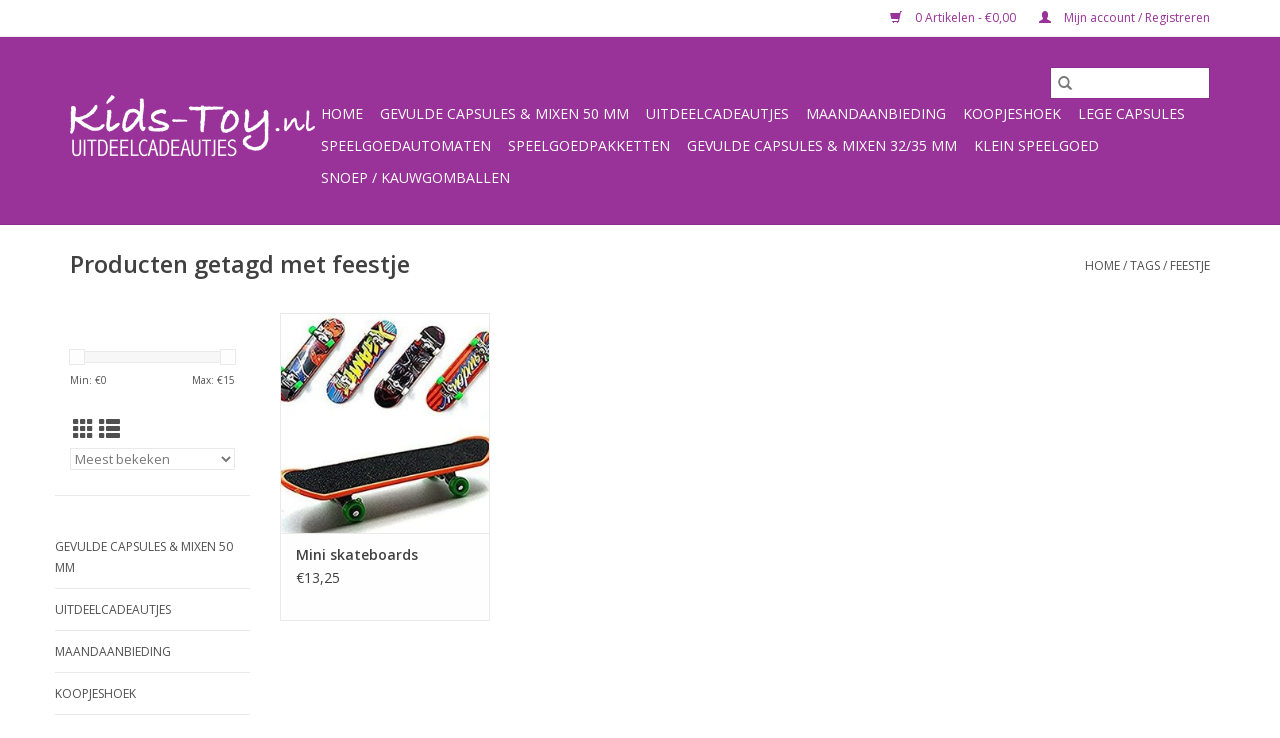

--- FILE ---
content_type: text/html;charset=utf-8
request_url: https://www.kids-toy.nl/tags/feestje/
body_size: 7461
content:
<!DOCTYPE html>
<html lang="nl">
  <head>
    <meta charset="utf-8"/>
<!-- [START] 'blocks/head.rain' -->
<!--

  (c) 2008-2026 Lightspeed Netherlands B.V.
  http://www.lightspeedhq.com
  Generated: 14-01-2026 @ 06:46:36

-->
<link rel="canonical" href="https://www.kids-toy.nl/tags/feestje/"/>
<link rel="alternate" href="https://www.kids-toy.nl/index.rss" type="application/rss+xml" title="Nieuwe producten"/>
<meta name="robots" content="noodp,noydir"/>
<meta property="og:url" content="https://www.kids-toy.nl/tags/feestje/?source=facebook"/>
<meta property="og:site_name" content="Centennial TC"/>
<meta property="og:title" content="feestje"/>
<meta property="og:description" content="Originele en betaalbare uitdeelcadeautjes voor praktijken (bijv. tandartsen, artsen, ziekenhuizen), instellingen, organisaties, winkels (bijv. kapsalons) en par"/>
<script>
      
<!-- Begin eTrusted bootstrap tag -->
<script src="https://integrations.etrusted.com/applications/widget.js/v2" defer async></script>
<!-- End eTrusted bootstrap tag -->

        
</script>
<!--[if lt IE 9]>
<script src="https://cdn.webshopapp.com/assets/html5shiv.js?2025-02-20"></script>
<![endif]-->
<!-- [END] 'blocks/head.rain' -->
    <title>feestje - Centennial TC</title>
    <meta name="description" content="Originele en betaalbare uitdeelcadeautjes voor praktijken (bijv. tandartsen, artsen, ziekenhuizen), instellingen, organisaties, winkels (bijv. kapsalons) en par" />
    <meta name="keywords" content="feestje, Uitdeelcadeautjes, motivatiecadeautjes, beloningscadeautjes, presentje, hello kitty, pokemon, cars, barbapapa, smurfen, disney, stickers, stuiterballen, sieraden, gebitjes, actiefiguurtjes, poppetje, capsules, speelgoedautomaat, toystation" />
    <meta http-equiv="X-UA-Compatible" content="IE=edge,chrome=1">
    <meta name="viewport" content="width=device-width, initial-scale=1.0">
    <meta name="apple-mobile-web-app-capable" content="yes">
    <meta name="apple-mobile-web-app-status-bar-style" content="black">

    <link rel="shortcut icon" href="https://cdn.webshopapp.com/shops/27845/themes/118433/v/236688/assets/favicon.ico?20200920104017" type="image/x-icon" />
    <link href='//fonts.googleapis.com/css?family=Open%20Sans:400,300,600' rel='stylesheet' type='text/css'>
    <link href='//fonts.googleapis.com/css?family=Open%20Sans:400,300,600' rel='stylesheet' type='text/css'>
    <link rel="shortcut icon" href="https://cdn.webshopapp.com/shops/27845/themes/118433/v/236688/assets/favicon.ico?20200920104017" type="image/x-icon" />
    <link rel="stylesheet" href="https://cdn.webshopapp.com/shops/27845/themes/118433/assets/bootstrap-min.css?2025103010181620200921091826" />
    <link rel="stylesheet" href="https://cdn.webshopapp.com/shops/27845/themes/118433/assets/style.css?2025103010181620200921091826" />
    <link rel="stylesheet" href="https://cdn.webshopapp.com/shops/27845/themes/118433/assets/settings.css?2025103010181620200921091826" />
    <link rel="stylesheet" href="https://cdn.webshopapp.com/assets/gui-2-0.css?2025-02-20" />
    <link rel="stylesheet" href="https://cdn.webshopapp.com/assets/gui-responsive-2-0.css?2025-02-20" />
    <link rel="stylesheet" href="https://cdn.webshopapp.com/shops/27845/themes/118433/assets/custom.css?2025103010181620200921091826" />
        <link rel="stylesheet" href="https://cdn.webshopapp.com/shops/27845/themes/118433/assets/tutorial.css?2025103010181620200921091826" />
    
    <script src="https://cdn.webshopapp.com/assets/jquery-1-9-1.js?2025-02-20"></script>
    <script src="https://cdn.webshopapp.com/assets/jquery-ui-1-10-1.js?2025-02-20"></script>

    <script type="text/javascript" src="https://cdn.webshopapp.com/shops/27845/themes/118433/assets/global.js?2025103010181620200921091826"></script>
		<script type="text/javascript" src="https://cdn.webshopapp.com/shops/27845/themes/118433/assets/bootstrap-min.js?2025103010181620200921091826"></script>
    <script type="text/javascript" src="https://cdn.webshopapp.com/shops/27845/themes/118433/assets/jcarousel.js?2025103010181620200921091826"></script>
    <script type="text/javascript" src="https://cdn.webshopapp.com/assets/gui.js?2025-02-20"></script>
    <script type="text/javascript" src="https://cdn.webshopapp.com/assets/gui-responsive-2-0.js?2025-02-20"></script>

    <script type="text/javascript" src="https://cdn.webshopapp.com/shops/27845/themes/118433/assets/share42.js?2025103010181620200921091826"></script>

    <!--[if lt IE 9]>
    <link rel="stylesheet" href="https://cdn.webshopapp.com/shops/27845/themes/118433/assets/style-ie.css?2025103010181620200921091826" />
    <![endif]-->
    <link rel="stylesheet" media="print" href="https://cdn.webshopapp.com/shops/27845/themes/118433/assets/print-min.css?2025103010181620200921091826" />
  </head>
  <body class="tutorial--on">
    <header>
  <div class="topnav">
    <div class="container">
      
      <div class="right">
        <span role="region" aria-label="Winkelwagen">
          <a href="https://www.kids-toy.nl/cart/" title="Winkelwagen" class="cart">
            <span class="glyphicon glyphicon-shopping-cart"></span>
            0 Artikelen - €0,00
          </a>
        </span>
        <span>
          <a href="https://www.kids-toy.nl/account/" title="Mijn account" class="my-account">
            <span class="glyphicon glyphicon-user"></span>
                        	Mijn account / Registreren
                      </a>
        </span>
      </div>
    </div>
  </div>

  <div class="navigation container">
    <div class="align">
      <div class="burger">
        <button type="button" aria-label="Open menu">
          <img src="https://cdn.webshopapp.com/shops/27845/themes/118433/assets/hamburger.png?20240711120750" width="32" height="32" alt="Menu">
        </button>
      </div>

              <div class="vertical logo">
          <a href="https://www.kids-toy.nl/" title="Centennial TC uitdeelcadeautjes">
            <img src="https://cdn.webshopapp.com/shops/27845/themes/118433/v/1812933/assets/logo.png?20230529213850" alt="Centennial TC uitdeelcadeautjes" />
          </a>
        </div>
      
      <nav class="nonbounce desktop vertical">
        <form action="https://www.kids-toy.nl/search/" method="get" id="formSearch" role="search">
          <input type="text" name="q" autocomplete="off" value="" aria-label="Zoeken" />
          <button type="submit" class="search-btn" title="Zoeken">
            <span class="glyphicon glyphicon-search"></span>
          </button>
        </form>
        <ul region="navigation" aria-label=Navigation menu>
          <li class="item home ">
            <a class="itemLink" href="https://www.kids-toy.nl/">Home</a>
          </li>
          
                    	<li class="item sub">
              <a class="itemLink" href="https://www.kids-toy.nl/gevulde-capsules-mixen-50-mm/" title="Gevulde capsules &amp; mixen 50 mm">
                Gevulde capsules &amp; mixen 50 mm
              </a>
                            	<span class="glyphicon glyphicon-play"></span>
                <ul class="subnav">
                                      <li class="subitem">
                      <a class="subitemLink" href="https://www.kids-toy.nl/gevulde-capsules-mixen-50-mm/capsule-mixen-50-mm/" title="Capsule mixen 50 mm">Capsule mixen 50 mm</a>
                                          </li>
                	                    <li class="subitem">
                      <a class="subitemLink" href="https://www.kids-toy.nl/gevulde-capsules-mixen-50-mm/speelgoed-verpakt-in-50-mm-capsules/" title="Speelgoed verpakt in 50 mm capsules ">Speelgoed verpakt in 50 mm capsules </a>
                                          </li>
                	              	</ul>
                          </li>
                    	<li class="item sub">
              <a class="itemLink" href="https://www.kids-toy.nl/uitdeelcadeautjes/" title="Uitdeelcadeautjes">
                Uitdeelcadeautjes
              </a>
                            	<span class="glyphicon glyphicon-play"></span>
                <ul class="subnav">
                                      <li class="subitem">
                      <a class="subitemLink" href="https://www.kids-toy.nl/uitdeelcadeautjes/danglers-sleutelhangers/" title="Danglers &amp; sleutelhangers">Danglers &amp; sleutelhangers</a>
                                          </li>
                	                    <li class="subitem">
                      <a class="subitemLink" href="https://www.kids-toy.nl/uitdeelcadeautjes/diverse-uitdeelcadeautjes/" title="Diverse uitdeelcadeautjes">Diverse uitdeelcadeautjes</a>
                                          </li>
                	                    <li class="subitem">
                      <a class="subitemLink" href="https://www.kids-toy.nl/uitdeelcadeautjes/disney/" title="Disney">Disney</a>
                                              <ul class="subnav">
                                                      <li class="subitem">
                              <a class="subitemLink" href="https://www.kids-toy.nl/uitdeelcadeautjes/disney/cars/" title="Cars ">Cars </a>
                            </li>
                                                  </ul>
                                          </li>
                	                    <li class="subitem">
                      <a class="subitemLink" href="https://www.kids-toy.nl/uitdeelcadeautjes/gebitjes/" title="Gebitjes">Gebitjes</a>
                                          </li>
                	                    <li class="subitem">
                      <a class="subitemLink" href="https://www.kids-toy.nl/uitdeelcadeautjes/sieraden/" title="Sieraden">Sieraden</a>
                                          </li>
                	                    <li class="subitem">
                      <a class="subitemLink" href="https://www.kids-toy.nl/uitdeelcadeautjes/stickers/" title="Stickers">Stickers</a>
                                          </li>
                	                    <li class="subitem">
                      <a class="subitemLink" href="https://www.kids-toy.nl/uitdeelcadeautjes/tattoos/" title="Tattoos">Tattoos</a>
                                          </li>
                	                    <li class="subitem">
                      <a class="subitemLink" href="https://www.kids-toy.nl/uitdeelcadeautjes/stuiterballen/" title="Stuiterballen">Stuiterballen</a>
                                          </li>
                	                    <li class="subitem">
                      <a class="subitemLink" href="https://www.kids-toy.nl/uitdeelcadeautjes/tandendoosjes-blikjes/" title="Tandendoosjes/-blikjes">Tandendoosjes/-blikjes</a>
                                          </li>
                	                    <li class="subitem">
                      <a class="subitemLink" href="https://www.kids-toy.nl/uitdeelcadeautjes/fidget-toys/" title="Fidget toys">Fidget toys</a>
                                          </li>
                	                    <li class="subitem">
                      <a class="subitemLink" href="https://www.kids-toy.nl/uitdeelcadeautjes/uitdeelboxen/" title="Uitdeelboxen">Uitdeelboxen</a>
                                          </li>
                	                    <li class="subitem">
                      <a class="subitemLink" href="https://www.kids-toy.nl/uitdeelcadeautjes/tv-animatie-figuren/" title="TV animatie figuren">TV animatie figuren</a>
                                              <ul class="subnav">
                                                      <li class="subitem">
                              <a class="subitemLink" href="https://www.kids-toy.nl/uitdeelcadeautjes/tv-animatie-figuren/hello-kitty/" title="Hello Kitty">Hello Kitty</a>
                            </li>
                                                      <li class="subitem">
                              <a class="subitemLink" href="https://www.kids-toy.nl/uitdeelcadeautjes/tv-animatie-figuren/paw-patrol/" title="Paw Patrol">Paw Patrol</a>
                            </li>
                                                      <li class="subitem">
                              <a class="subitemLink" href="https://www.kids-toy.nl/uitdeelcadeautjes/tv-animatie-figuren/pokemon/" title="Pokémon">Pokémon</a>
                            </li>
                                                      <li class="subitem">
                              <a class="subitemLink" href="https://www.kids-toy.nl/uitdeelcadeautjes/tv-animatie-figuren/barbapapa/" title="Barbapapa">Barbapapa</a>
                            </li>
                                                      <li class="subitem">
                              <a class="subitemLink" href="https://www.kids-toy.nl/uitdeelcadeautjes/tv-animatie-figuren/dora/" title="Dora">Dora</a>
                            </li>
                                                      <li class="subitem">
                              <a class="subitemLink" href="https://www.kids-toy.nl/uitdeelcadeautjes/tv-animatie-figuren/pokemon-12207497/" title="Pokémon">Pokémon</a>
                            </li>
                                                  </ul>
                                          </li>
                	                    <li class="subitem">
                      <a class="subitemLink" href="https://www.kids-toy.nl/uitdeelcadeautjes/traktatie/" title="Traktatie">Traktatie</a>
                                          </li>
                	              	</ul>
                          </li>
                    	<li class="item">
              <a class="itemLink" href="https://www.kids-toy.nl/maandaanbieding/" title="Maandaanbieding">
                Maandaanbieding
              </a>
                          </li>
                    	<li class="item">
              <a class="itemLink" href="https://www.kids-toy.nl/koopjeshoek/" title="Koopjeshoek">
                Koopjeshoek
              </a>
                          </li>
                    	<li class="item sub">
              <a class="itemLink" href="https://www.kids-toy.nl/lege-capsules/" title="Lege capsules">
                Lege capsules
              </a>
                            	<span class="glyphicon glyphicon-play"></span>
                <ul class="subnav">
                                      <li class="subitem">
                      <a class="subitemLink" href="https://www.kids-toy.nl/lege-capsules/capsules-65-mm/" title="Capsules 65 mm">Capsules 65 mm</a>
                                          </li>
                	                    <li class="subitem">
                      <a class="subitemLink" href="https://www.kids-toy.nl/lege-capsules/capsules-ovaal/" title="Capsules  ovaal">Capsules  ovaal</a>
                                          </li>
                	                    <li class="subitem">
                      <a class="subitemLink" href="https://www.kids-toy.nl/lege-capsules/capsules-32-35-mm/" title="Capsules 32/35 mm ">Capsules 32/35 mm </a>
                                          </li>
                	                    <li class="subitem">
                      <a class="subitemLink" href="https://www.kids-toy.nl/lege-capsules/capsules-50-mm/" title="Capsules 50 mm ">Capsules 50 mm </a>
                                              <ul class="subnav">
                                                      <li class="subitem">
                              <a class="subitemLink" href="https://www.kids-toy.nl/lege-capsules/capsules-50-mm/50-mm-capsule-geel-transparant/" title="50 mm Capsule  Geel/Transparant">50 mm Capsule  Geel/Transparant</a>
                            </li>
                                                      <li class="subitem">
                              <a class="subitemLink" href="https://www.kids-toy.nl/lege-capsules/capsules-50-mm/50-mm-capsule-paars-transparant/" title="50 mm Capsule  Paars/Transparant">50 mm Capsule  Paars/Transparant</a>
                            </li>
                                                      <li class="subitem">
                              <a class="subitemLink" href="https://www.kids-toy.nl/lege-capsules/capsules-50-mm/50-mm-capsule-groen-transparant/" title="50 mm Capsule  Groen/Transparant">50 mm Capsule  Groen/Transparant</a>
                            </li>
                                                      <li class="subitem">
                              <a class="subitemLink" href="https://www.kids-toy.nl/lege-capsules/capsules-50-mm/50-mm-capsule-rood-transparant/" title="50 mm Capsule  Rood/Transparant">50 mm Capsule  Rood/Transparant</a>
                            </li>
                                                  </ul>
                                          </li>
                	              	</ul>
                          </li>
                    	<li class="item sub">
              <a class="itemLink" href="https://www.kids-toy.nl/speelgoedautomaten/" title="Speelgoedautomaten">
                Speelgoedautomaten
              </a>
                            	<span class="glyphicon glyphicon-play"></span>
                <ul class="subnav">
                                      <li class="subitem">
                      <a class="subitemLink" href="https://www.kids-toy.nl/speelgoedautomaten/muurbeugels/" title="Muurbeugels">Muurbeugels</a>
                                          </li>
                	                    <li class="subitem">
                      <a class="subitemLink" href="https://www.kids-toy.nl/speelgoedautomaten/standaard-voet/" title="Standaard (voet)">Standaard (voet)</a>
                                          </li>
                	                    <li class="subitem">
                      <a class="subitemLink" href="https://www.kids-toy.nl/speelgoedautomaten/customized-automaten/" title="Customized automaten">Customized automaten</a>
                                          </li>
                	                    <li class="subitem">
                      <a class="subitemLink" href="https://www.kids-toy.nl/speelgoedautomaten/tandartspraktijken-ziekenhuizen-ed/" title="Tandartspraktijken, Ziekenhuizen e.d">Tandartspraktijken, Ziekenhuizen e.d</a>
                                          </li>
                	                    <li class="subitem">
                      <a class="subitemLink" href="https://www.kids-toy.nl/speelgoedautomaten/collectables/" title="Collectables">Collectables</a>
                                          </li>
                	                    <li class="subitem">
                      <a class="subitemLink" href="https://www.kids-toy.nl/speelgoedautomaten/vintage/" title="Vintage">Vintage</a>
                                          </li>
                	                    <li class="subitem">
                      <a class="subitemLink" href="https://www.kids-toy.nl/speelgoedautomaten/beaver/" title="Beaver">Beaver</a>
                                          </li>
                	                    <li class="subitem">
                      <a class="subitemLink" href="https://www.kids-toy.nl/speelgoedautomaten/north-western-speelgoedautomaat/" title="North Western speelgoedautomaat">North Western speelgoedautomaat</a>
                                          </li>
                	                    <li class="subitem">
                      <a class="subitemLink" href="https://www.kids-toy.nl/speelgoedautomaten/toystation/" title="Toystation">Toystation</a>
                                          </li>
                	                    <li class="subitem">
                      <a class="subitemLink" href="https://www.kids-toy.nl/speelgoedautomaten/nieuwe-automaten/" title="Nieuwe automaten">Nieuwe automaten</a>
                                          </li>
                	                    <li class="subitem">
                      <a class="subitemLink" href="https://www.kids-toy.nl/speelgoedautomaten/gebruikte-automaten/" title="Gebruikte automaten">Gebruikte automaten</a>
                                          </li>
                	                    <li class="subitem">
                      <a class="subitemLink" href="https://www.kids-toy.nl/speelgoedautomaten/tandartspraktijken-ziekenhuizen-ed-12207498/" title="Tandartspraktijken, Ziekenhuizen e,d">Tandartspraktijken, Ziekenhuizen e,d</a>
                                          </li>
                	              	</ul>
                          </li>
                    	<li class="item">
              <a class="itemLink" href="https://www.kids-toy.nl/speelgoedpakketten/" title="Speelgoedpakketten">
                Speelgoedpakketten
              </a>
                          </li>
                    	<li class="item sub">
              <a class="itemLink" href="https://www.kids-toy.nl/gevulde-capsules-mixen-32-35-mm/" title="Gevulde capsules &amp; mixen 32/35 mm">
                Gevulde capsules &amp; mixen 32/35 mm
              </a>
                            	<span class="glyphicon glyphicon-play"></span>
                <ul class="subnav">
                                      <li class="subitem">
                      <a class="subitemLink" href="https://www.kids-toy.nl/gevulde-capsules-mixen-32-35-mm/speelgoed-verpakt-in-capsules-32-35-mm/" title="Speelgoed verpakt in capsules (32/35 mm)">Speelgoed verpakt in capsules (32/35 mm)</a>
                                          </li>
                	              	</ul>
                          </li>
                    	<li class="item sub">
              <a class="itemLink" href="https://www.kids-toy.nl/klein-speelgoed/" title="Klein speelgoed">
                Klein speelgoed
              </a>
                            	<span class="glyphicon glyphicon-play"></span>
                <ul class="subnav">
                                      <li class="subitem">
                      <a class="subitemLink" href="https://www.kids-toy.nl/klein-speelgoed/ballen/" title="Ballen">Ballen</a>
                                          </li>
                	                    <li class="subitem">
                      <a class="subitemLink" href="https://www.kids-toy.nl/klein-speelgoed/klein-speelgoed/" title="Klein speelgoed">Klein speelgoed</a>
                                          </li>
                	                    <li class="subitem">
                      <a class="subitemLink" href="https://www.kids-toy.nl/klein-speelgoed/dieren/" title="Dieren ">Dieren </a>
                                          </li>
                	                    <li class="subitem">
                      <a class="subitemLink" href="https://www.kids-toy.nl/klein-speelgoed/gummen/" title="Gummen">Gummen</a>
                                          </li>
                	                    <li class="subitem">
                      <a class="subitemLink" href="https://www.kids-toy.nl/klein-speelgoed/sticky-strechy-en-squishie-speelgoed/" title="Sticky, strechy en squishie speelgoed">Sticky, strechy en squishie speelgoed</a>
                                          </li>
                	                    <li class="subitem">
                      <a class="subitemLink" href="https://www.kids-toy.nl/klein-speelgoed/slijm-slimy-achtig-speelgoed/" title="Slijm, slimy-achtig speelgoed">Slijm, slimy-achtig speelgoed</a>
                                          </li>
                	                    <li class="subitem">
                      <a class="subitemLink" href="https://www.kids-toy.nl/klein-speelgoed/bouwsetjes-lego-look-a-like/" title="Bouwsetjes LEGO look-a-like!">Bouwsetjes LEGO look-a-like!</a>
                                          </li>
                	                    <li class="subitem">
                      <a class="subitemLink" href="https://www.kids-toy.nl/klein-speelgoed/speelgoedpakketten/" title="Speelgoedpakketten">Speelgoedpakketten</a>
                                          </li>
                	              	</ul>
                          </li>
                    	<li class="item">
              <a class="itemLink" href="https://www.kids-toy.nl/snoep-kauwgomballen/" title="Snoep / kauwgomballen">
                Snoep / kauwgomballen
              </a>
                          </li>
          
          
          
          
                  </ul>

        <span class="glyphicon glyphicon-remove"></span>
      </nav>
    </div>
  </div>
</header>

    <div class="wrapper">
      <div class="container content" role="main">
                <div class="page-title row">
  <div class="col-sm-6 col-md-6">
    <h1>Producten getagd met feestje</h1>
  </div>
  <div class="col-sm-6 col-md-6 breadcrumbs text-right" role="nav" aria-label="Breadcrumbs">
  <a href="https://www.kids-toy.nl/" title="Home">Home</a>

      / <a href="https://www.kids-toy.nl/tags/" >Tags</a>
      / <a href="https://www.kids-toy.nl/tags/feestje/" aria-current="true">feestje</a>
  </div>

  </div>
<div class="products row">
  <div class="col-md-2 sidebar" role="complementary">
    <div class="row sort">
      <form action="https://www.kids-toy.nl/tags/feestje/" method="get" id="filter_form" class="col-xs-12 col-sm-12">
        <input type="hidden" name="mode" value="grid" id="filter_form_mode" />
        <input type="hidden" name="limit" value="15" id="filter_form_limit" />
        <input type="hidden" name="sort" value="popular" id="filter_form_sort" />
        <input type="hidden" name="max" value="15" id="filter_form_max" />
        <input type="hidden" name="min" value="0" id="filter_form_min" />

        <div class="price-filter" aria-hidden="true">
          <div class="sidebar-filter-slider">
            <div id="collection-filter-price"></div>
          </div>
          <div class="price-filter-range clear">
            <div class="min">Min: €<span>0</span></div>
            <div class="max">Max: €<span>15</span></div>
          </div>
        </div>

        <div class="modes hidden-xs hidden-sm">
          <a href="?mode=grid" aria-label="Rasterweergave"><i class="glyphicon glyphicon-th" role="presentation"></i></a>
          <a href="?mode=list" aria-label="Lijstweergave"><i class="glyphicon glyphicon-th-list" role="presentation"></i></a>
        </div>

        <select name="sort" onchange="$('#formSortModeLimit').submit();" aria-label="Sorteren op">
                    	<option value="popular" selected="selected">Meest bekeken</option>
                    	<option value="newest">Nieuwste producten</option>
                    	<option value="lowest">Laagste prijs</option>
                    	<option value="highest">Hoogste prijs</option>
                    	<option value="asc">Naam oplopend</option>
                    	<option value="desc">Naam aflopend</option>
                  </select>

        
              </form>
  	</div>

    			<div class="row" role="navigation" aria-label="Categorieën">
				<ul>
  				    				<li class="item">
              <span class="arrow"></span>
              <a href="https://www.kids-toy.nl/gevulde-capsules-mixen-50-mm/" class="itemLink"  title="Gevulde capsules &amp; mixen 50 mm">
                Gevulde capsules &amp; mixen 50 mm               </a>

                  				</li>
  				    				<li class="item">
              <span class="arrow"></span>
              <a href="https://www.kids-toy.nl/uitdeelcadeautjes/" class="itemLink"  title="Uitdeelcadeautjes">
                Uitdeelcadeautjes               </a>

                  				</li>
  				    				<li class="item">
              <span class="arrow"></span>
              <a href="https://www.kids-toy.nl/maandaanbieding/" class="itemLink"  title="Maandaanbieding">
                Maandaanbieding               </a>

                  				</li>
  				    				<li class="item">
              <span class="arrow"></span>
              <a href="https://www.kids-toy.nl/koopjeshoek/" class="itemLink"  title="Koopjeshoek">
                Koopjeshoek               </a>

                  				</li>
  				    				<li class="item">
              <span class="arrow"></span>
              <a href="https://www.kids-toy.nl/lege-capsules/" class="itemLink"  title="Lege capsules">
                Lege capsules               </a>

                  				</li>
  				    				<li class="item">
              <span class="arrow"></span>
              <a href="https://www.kids-toy.nl/speelgoedautomaten/" class="itemLink"  title="Speelgoedautomaten">
                Speelgoedautomaten               </a>

                  				</li>
  				    				<li class="item">
              <span class="arrow"></span>
              <a href="https://www.kids-toy.nl/speelgoedpakketten/" class="itemLink"  title="Speelgoedpakketten">
                Speelgoedpakketten               </a>

                  				</li>
  				    				<li class="item">
              <span class="arrow"></span>
              <a href="https://www.kids-toy.nl/gevulde-capsules-mixen-32-35-mm/" class="itemLink"  title="Gevulde capsules &amp; mixen 32/35 mm">
                Gevulde capsules &amp; mixen 32/35 mm               </a>

                  				</li>
  				    				<li class="item">
              <span class="arrow"></span>
              <a href="https://www.kids-toy.nl/klein-speelgoed/" class="itemLink"  title="Klein speelgoed">
                Klein speelgoed               </a>

                  				</li>
  				    				<li class="item">
              <span class="arrow"></span>
              <a href="https://www.kids-toy.nl/snoep-kauwgomballen/" class="itemLink"  title="Snoep / kauwgomballen">
                Snoep / kauwgomballen               </a>

                  				</li>
  				  			</ul>
      </div>
		  </div>

  <div class="col-sm-12 col-md-10" role="region" aria-label="Product Listing">
        	<div class="product col-xs-6 col-sm-3 col-md-3">
  <div class="image-wrap">
    <a href="https://www.kids-toy.nl/mini-skateboards.html" title="Mini skateboards">
                              <img src="https://cdn.webshopapp.com/shops/27845/files/341183005/262x276x1/mini-skateboards.jpg" width="262" height="276" alt="Mini skateboards" title="Mini skateboards" />
                </a>

    <div class="description text-center">
      <a href="https://www.kids-toy.nl/mini-skateboards.html" title="Mini skateboards">
                <div class="text">
                    Een leuke, stoere set  mini skateboards, 10 stuks en 5 sets om wielen te wisselen
                  </div>
      </a>
      <a href="https://www.kids-toy.nl/cart/add/229883530/" class="cart">Toevoegen aan winkelwagen</a>    </div>
  </div>

  <div class="info">
    <a href="https://www.kids-toy.nl/mini-skateboards.html" title="Mini skateboards" class="title">
        Mini skateboards     </a>

    <div class="left">
    
    €13,25 
   </div>
         </div>
</div>



          </div>
</div>


<script type="text/javascript">
  $(function(){
    $('#filter_form input, #filter_form select').change(function(){
      $(this).closest('form').submit();
    });

    $("#collection-filter-price").slider({
      range: true,
      min: 0,
      max: 15,
      values: [0, 15],
      step: 1,
      slide: function(event, ui) {
    		$('.sidebar-filter-range .min span').html(ui.values[0]);
    		$('.sidebar-filter-range .max span').html(ui.values[1]);

    		$('#filter_form_min').val(ui.values[0]);
    		$('#filter_form_max').val(ui.values[1]);
  		},
    	stop: function(event, ui) {
    		$('#filter_form').submit();
  		}
    });
  });
</script>
      </div>

      <footer>
  <hr class="full-width" />
  <div class="container">
    <div class="social row">
              <form id="formNewsletter" action="https://www.kids-toy.nl/account/newsletter/" method="post" class="newsletter col-xs-12 col-sm-7 col-md-7">
          <label class="title" for="formNewsletterEmail">Meld je aan voor onze nieuwsbrief:</label>
          <input type="hidden" name="key" value="3cf2ddaaf7f7fdce08e4a21f05c41a4b" />
          <input type="text" name="email" id="formNewsletterEmail" value="" placeholder="E-mail"/>
          <button
            type="submit"
            class="btn glyphicon glyphicon-send"
            title="Abonneer"
          >
            <span>Abonneer</span>
          </button>
        </form>
      
            	<div class="social-media col-xs-12 col-md-12  col-sm-5 col-md-5 text-right tutorial__hover">
        	<div class="inline-block relative">
          	<a href="https://www.facebook.com/kidstoynl" class="social-icon facebook" target="_blank" aria-label="Facebook Centennial TC"></a>          	          	          	          	          	          	<a href="https://www.instagram.com/kidstoynl/" class="social-icon instagram" target="_blank" aria-label="Instagram Centennial TC"></a>
          	              <div class="absolute top-0 right-0 left-0 bottom-0 text-center tutorial__fade tutorial__fade-center--dark tutorial__social hidden-xs">
                <a href="/admin/auth/login?redirect=theme/preview/general/header/tutorial" class="p1 block hightlight-color tutorial__background border tutorial__border-color tutorial__add-button tutorial__border-radius" target="_blank">
                  <i class="glyphicon glyphicon-plus-sign tutorial__add-button-icon"></i><span class="bold tutorial__add-button-text">Stel social media in</span>
                </a>
              </div>
                    	</div>
      	</div>
          </div>

    <hr class="full-width" />

    <div class="links row">
      <div class="col-xs-12 col-sm-3 col-md-3" role="article" aria-label="Klantenservice links">
        <label class="footercollapse" for="_1">
          <strong>Klantenservice</strong>
          <span class="glyphicon glyphicon-chevron-down hidden-sm hidden-md hidden-lg"></span>
        </label>
        <input class="footercollapse_input hidden-md hidden-lg hidden-sm" id="_1" type="checkbox">
        <div class="list">
          <ul class="no-underline no-list-style">
                          <li>
                <a href="https://www.kids-toy.nl/service/about/" title="Over ons" >
                  Over ons
                </a>
              </li>
                          <li>
                <a href="https://www.kids-toy.nl/service/general-terms-conditions/" title="Algemene voorwaarden" >
                  Algemene voorwaarden
                </a>
              </li>
                          <li>
                <a href="https://www.kids-toy.nl/service/disclaimer/" title="Disclaimer" >
                  Disclaimer
                </a>
              </li>
                          <li>
                <a href="https://www.kids-toy.nl/service/privacy-policy/" title="Privacy Policy" >
                  Privacy Policy
                </a>
              </li>
                          <li>
                <a href="https://www.kids-toy.nl/service/payment-methods/" title="Betaalmethoden" >
                  Betaalmethoden
                </a>
              </li>
                          <li>
                <a href="https://www.kids-toy.nl/service/shipping-returns/" title="Verzenden &amp; retourneren" >
                  Verzenden &amp; retourneren
                </a>
              </li>
                          <li>
                <a href="https://www.kids-toy.nl/service/" title="Contact, Klantenservice &amp; FAQ" >
                  Contact, Klantenservice &amp; FAQ
                </a>
              </li>
                          <li>
                <a href="https://www.kids-toy.nl/sitemap/" title="Sitemap" >
                  Sitemap
                </a>
              </li>
                          <li>
                <a href="https://www.kids-toy.nl/service/traktaties/" title="Traktaties" >
                  Traktaties
                </a>
              </li>
                      </ul>
        </div>
      </div>

      <div class="col-xs-12 col-sm-3 col-md-3" role="article" aria-label="Producten links">
    		<label class="footercollapse" for="_2">
        	<strong>Producten</strong>
          <span class="glyphicon glyphicon-chevron-down hidden-sm hidden-md hidden-lg"></span>
        </label>
        <input class="footercollapse_input hidden-md hidden-lg hidden-sm" id="_2" type="checkbox">
        <div class="list">
          <ul>
            <li><a href="https://www.kids-toy.nl/collection/" title="Alle producten">Alle producten</a></li>
                        <li><a href="https://www.kids-toy.nl/collection/?sort=newest" title="Nieuwe producten">Nieuwe producten</a></li>
            <li><a href="https://www.kids-toy.nl/collection/offers/" title="Aanbiedingen">Aanbiedingen</a></li>
                        <li><a href="https://www.kids-toy.nl/tags/" title="Tags">Tags</a></li>            <li><a href="https://www.kids-toy.nl/index.rss" title="RSS-feed">RSS-feed</a></li>
          </ul>
        </div>
      </div>

      <div class="col-xs-12 col-sm-3 col-md-3" role="article" aria-label="Mijn account links">
        <label class="footercollapse" for="_3">
        	<strong>
          	          		Mijn account
          	        	</strong>
          <span class="glyphicon glyphicon-chevron-down hidden-sm hidden-md hidden-lg"></span>
        </label>
        <input class="footercollapse_input hidden-md hidden-lg hidden-sm" id="_3" type="checkbox">

        <div class="list">
          <ul>
            
                        	            		<li><a href="https://www.kids-toy.nl/account/" title="Registreren">Registreren</a></li>
            	                        	            		<li><a href="https://www.kids-toy.nl/account/orders/" title="Mijn bestellingen">Mijn bestellingen</a></li>
            	                        	            		<li><a href="https://www.kids-toy.nl/account/tickets/" title="Mijn tickets">Mijn tickets</a></li>
            	                        	            		<li><a href="https://www.kids-toy.nl/account/wishlist/" title="Mijn verlanglijst">Mijn verlanglijst</a></li>
            	                        	                      </ul>
        </div>
      </div>

      <div class="col-xs-12 col-sm-3 col-md-3" role="article" aria-label="Company info">
      	<label class="footercollapse" for="_4">
      		<strong>
                        	Kids-toy.nl uitdeelcadeautjes
                      </strong>
          <span class="glyphicon glyphicon-chevron-down hidden-sm hidden-md hidden-lg"></span>
        </label>
        <input class="footercollapse_input hidden-md hidden-lg hidden-sm" id="_4" type="checkbox">

        <div class="list">
        	          	<span class="contact-description">Originele en betaalbare uitdeelcadeautjes voor bijv. tandartsen, artsen, kapsalons en particulieren</span>
                  	          	<div class="contact" role="group" aria-label="Phone number: 31 6 53310436">
            	<span class="glyphicon glyphicon-earphone"></span>
            	31 6 53310436
          	</div>
        	        	          	<div class="contact">
            	<span class="glyphicon glyphicon-envelope"></span>
            	<a href="/cdn-cgi/l/email-protection#f0999e969fb09b999483dd849f89de9e9c" title="Email" aria-label="E-mail: info@kids-toy.nl">
              	<span class="__cf_email__" data-cfemail="3d54535b527d5654594e10495244135351">[email&#160;protected]</span>
            	</a>
          	</div>
        	        </div>

                
              </div>
    </div>
  	<hr class="full-width" />
  </div>

  <div class="copyright-payment">
    <div class="container">
      <div class="row">
        <div class="copyright col-md-6">
          © Copyright 2026 Centennial TC
                    	- Powered by
          	          		<a href="https://www.lightspeedhq.nl/" title="Lightspeed" target="_blank" aria-label="Powered by Lightspeed">Lightspeed</a>
          		          	                  </div>
        <div class="payments col-md-6 text-right">
                      <a href="https://www.kids-toy.nl/service/payment-methods/" title="Bank transfer">
              <img src="https://cdn.webshopapp.com/assets/icon-payment-banktransfer.png?2025-02-20" alt="Bank transfer" />
            </a>
                      <a href="https://www.kids-toy.nl/service/payment-methods/" title="Invoice">
              <img src="https://cdn.webshopapp.com/assets/icon-payment-invoice.png?2025-02-20" alt="Invoice" />
            </a>
                      <a href="https://www.kids-toy.nl/service/payment-methods/" title="iDEAL">
              <img src="https://cdn.webshopapp.com/assets/icon-payment-ideal.png?2025-02-20" alt="iDEAL" />
            </a>
                      <a href="https://www.kids-toy.nl/service/payment-methods/" title="PayPal">
              <img src="https://cdn.webshopapp.com/assets/icon-payment-paypalcp.png?2025-02-20" alt="PayPal" />
            </a>
                      <a href="https://www.kids-toy.nl/service/payment-methods/" title="Debit or Credit Card">
              <img src="https://cdn.webshopapp.com/assets/icon-payment-debitcredit.png?2025-02-20" alt="Debit or Credit Card" />
            </a>
                  </div>
      </div>
    </div>
  </div>
</footer>
    </div>
    <!-- [START] 'blocks/body.rain' -->
<script data-cfasync="false" src="/cdn-cgi/scripts/5c5dd728/cloudflare-static/email-decode.min.js"></script><script>
(function () {
  var s = document.createElement('script');
  s.type = 'text/javascript';
  s.async = true;
  s.src = 'https://www.kids-toy.nl/services/stats/pageview.js';
  ( document.getElementsByTagName('head')[0] || document.getElementsByTagName('body')[0] ).appendChild(s);
})();
</script>
  
<!-- Global site tag (gtag.js) - Google Analytics -->
<script async src="https://www.googletagmanager.com/gtag/js?id=G-YQ9NP6BYQ8 "></script>
<script>
    window.dataLayer = window.dataLayer || [];
    function gtag(){dataLayer.push(arguments);}

        gtag('consent', 'default', {"ad_storage":"denied","ad_user_data":"denied","ad_personalization":"denied","analytics_storage":"denied","region":["AT","BE","BG","CH","GB","HR","CY","CZ","DK","EE","FI","FR","DE","EL","HU","IE","IT","LV","LT","LU","MT","NL","PL","PT","RO","SK","SI","ES","SE","IS","LI","NO","CA-QC"]});
    
    gtag('js', new Date());
    gtag('config', 'G-YQ9NP6BYQ8 ', {
        'currency': 'EUR',
                'country': 'NL'
    });

        gtag('event', 'view_item_list', {"items":[{"item_id":229883530,"item_name":"Mini skateboards","currency":"EUR","item_brand":"","item_variant":"Default","price":13.25,"quantity":1,"item_category":"Uitdeelcadeautjes","item_category2":"Diverse uitdeelcadeautjes"}]});
    </script>
  <script>
    !function(f,b,e,v,n,t,s)
    {if(f.fbq)return;n=f.fbq=function(){n.callMethod?
        n.callMethod.apply(n,arguments):n.queue.push(arguments)};
        if(!f._fbq)f._fbq=n;n.push=n;n.loaded=!0;n.version='2.0';
        n.queue=[];t=b.createElement(e);t.async=!0;
        t.src=v;s=b.getElementsByTagName(e)[0];
        s.parentNode.insertBefore(t,s)}(window, document,'script',
        'https://connect.facebook.net/en_US/fbevents.js');
    $(document).ready(function (){
        fbq('init', '279709229991123');
                fbq('track', 'PageView', []);
            });
</script>
<noscript>
    <img height="1" width="1" style="display:none" src="https://www.facebook.com/tr?id=279709229991123&ev=PageView&noscript=1"
    /></noscript>
<script>
(function () {
  var s = document.createElement('script');
  s.type = 'text/javascript';
  s.async = true;
  s.src = 'http://config1.veinteractive.com/tags/D618D8A5/4E2A/4842/90B0/B638CF68A8BA/tag.js';
  ( document.getElementsByTagName('head')[0] || document.getElementsByTagName('body')[0] ).appendChild(s);
})();
</script>
<script>
(function () {
  var s = document.createElement('script');
  s.type = 'text/javascript';
  s.async = true;
  s.src = 'http://config1.veinteractive.com/tags/83DB9FAD/DB66/4353/8CC0/3B1726405B75/tag.js';
  ( document.getElementsByTagName('head')[0] || document.getElementsByTagName('body')[0] ).appendChild(s);
})();
</script>
<script>
(function () {
  var s = document.createElement('script');
  s.type = 'text/javascript';
  s.async = true;
  s.src = 'http://config1.veinteractive.com/tags/C32304C3/DA5B/467D/BCC3/6842C05B268B/tag.js';
  ( document.getElementsByTagName('head')[0] || document.getElementsByTagName('body')[0] ).appendChild(s);
})();
</script>
<script>
(function () {
  var s = document.createElement('script');
  s.type = 'text/javascript';
  s.async = true;
  s.src = 'http://config1.veinteractive.com/tags/2CD9CB9B/D7D2/4366/B512/8ACCF5706B89/tag.js';
  ( document.getElementsByTagName('head')[0] || document.getElementsByTagName('body')[0] ).appendChild(s);
})();
</script>
<script>
(function () {
  var s = document.createElement('script');
  s.type = 'text/javascript';
  s.async = true;
  s.src = 'https://chimpstatic.com/mcjs-connected/js/users/6e26d63434608f934d58d6dac/23bc738623d07fa14344600ca.js';
  ( document.getElementsByTagName('head')[0] || document.getElementsByTagName('body')[0] ).appendChild(s);
})();
</script>
<script>
// VIEWSION.net APPLoader
var d=document;var s=d.createElement('script');s.async=true;s.type="text/javascript";s.src="https://app.viewsion.net/apps/js/c/e517b/apploader.js";d.body.appendChild(s);
</script>
<!-- [END] 'blocks/body.rain' -->
          <script type="text/javascript" src="https://cdn.webshopapp.com/shops/27845/themes/118433/assets/tutorial.js?2025103010181620200921091826"></script>
      </body>
</html>


--- FILE ---
content_type: text/javascript;charset=utf-8
request_url: https://www.kids-toy.nl/services/stats/pageview.js
body_size: -435
content:
// SEOshop 14-01-2026 06:46:37

--- FILE ---
content_type: text/javascript; charset: UTF-8;charset=utf-8
request_url: https://app.viewsion.net/apps/js/c/e517b/apploader.js
body_size: 872
content:
// 2026-01-13 21:52:48

// Lightspeed eCom APPs by © VIEWSION.net
// @license: www.kids-toy.nl

if (typeof($vA) === 'undefined') { var $vA = {}; 


// ####################################### Libs / Tools  


$vA.lang=document.documentElement.getAttribute("lang")||"en";var $vT={};$vT.cLoc=window.location,$vT.cLocP=$vT.cLoc.pathname,/\.html$/.test($vT.cLocP)?/\/page([1-9]|[1-9][1-9])\.html/.test($vT.cLocP)?$vT.cPType="catPageNext":$vT.cPType="product":/\/cart\/$/.test($vT.cLocP)?$vT.cPType="cart":/\/checkout\//.test($vT.cLocP)?$vT.cPType="checkout":/\/account\/ordersView\//.test($vT.cLocP)&&($vT.cPType="ordersView"),$vT.Trace=function(c){window.console&&window.console.log("VSNAPP LOG: "+c)},$vT.Log=function(c,e,o,t){$('<img src="https://seoshop.viewsion.net/apps/log/?uid='+c+"&ec="+e+"&ea="+o+"+&el="+t+'">').load()};


// ####################################### Apps  


// Trusted Shops 3.0
window.addEventListener('load', function () {
	let cfgL = [];
    let version = "connector";
    $vT.Trace("TS version:" + version);
    if(version === 'connector'){
        // new connector version - no jQuery dependency
        (function(document, tag) {
            var scriptTag = document.createElement(tag),
                firstScriptTag = document.getElementsByTagName(tag)[0];
            scriptTag.src = "https://app.viewsion.net/apps/js/c/e517b/trustbadge/vts__" + $vA.lang + ".js?v=1768337568";
            firstScriptTag.parentNode.insertBefore(scriptTag, firstScriptTag);
        }(document, 'script'));
    }else{
        // old legacy version
        if($.inArray($vA.lang.split("-")[0],cfgL) > -1){
            $.ajaxSetup({ cache: true });
            $vT.Trace("https://app.viewsion.net/apps/js/c/e517b/trustbadge/vts__" + $vA.lang + ".js?v=1768337568");
            $.getScript("https://app.viewsion.net/apps/js/c/e517b/trustbadge/vts__" + $vA.lang + ".js?v=1768337568").done( function() {
                //		
            });	
        }else{
            $vT.Trace("No Trusted Shop ID for this language (" + $vA.lang + ") found!");
        }
    }
}, false);



if (typeof $ !== 'undefined') {$(document).ready(function(){ $(".vJsChk").removeClass('vJsChk'); });}

}